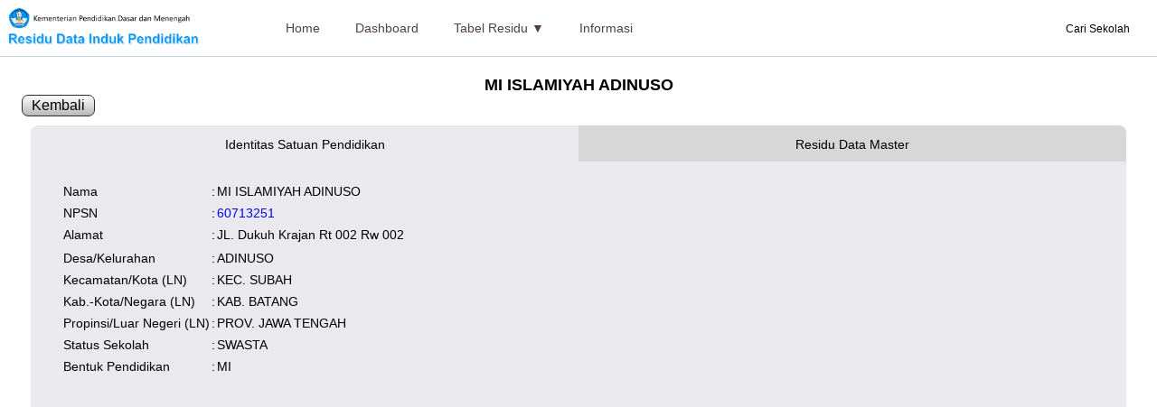

--- FILE ---
content_type: text/html; charset=UTF-8
request_url: https://referensi.data.kemendikdasmen.go.id/residu/satuanpendidikan/detail/60713251
body_size: 2921
content:
<!DOCTYPE html>
<html lang="en">

<head>
    <meta charset="UTF-8">
    <meta http-equiv="X-UA-Compatible" content="IE=edge">
    <meta name="viewport" content="width=device-width, initial-scale=1.0">
    <title>Residu Data Induk Pendidikan</title>
    <link rel="icon" type="image/png" href="https://referensi.data.kemendikdasmen.go.id/residu//gambar/logotut.png">
    <link rel="stylesheet" href="https://referensi.data.kemendikdasmen.go.id/residu/css/my_style.css?v4.2">
    <script src="https://unpkg.com/feather-icons"></script>
    <link rel="stylesheet" href="https://referensi.data.kemendikdasmen.go.id/residu/css/jquery.dataTables.min.css" />
<link rel="stylesheet" href="https://referensi.data.kemendikdasmen.go.id/residu/css/responsive.dataTables.min.css" />
<style>
    .tabs {
        position: relative;
        display: flex;
        min-height: 300px;
        border-radius: 8px 8px 0 0;
        overflow: hidden;
        margin: 10px;
        min-height: 400px;
        font-size: 14px;
        line-height: 22px;
    }

    .tabby-tab {
        flex: 1;
    }

    .tabby-tab label {
        display: block;
        box-sizing: border-box;
        /* tab content must clear this */
        height: 40px;

        padding: 10px;
        text-align: center;
        background: #d7d7d7;
        cursor: pointer;
        transition: background 0.5s ease;

    }

    .tabby-tab label:hover {
        background: #c5c5c5;
    }

    .tabby-content {
        position: absolute;

        left: 0;
        bottom: 0;
        right: 0;
        /* clear the tab labels */
        top: 40px;

        padding: 20px;
        border-radius: 0 0 8px 8px;
        background: #eaeaee;

        transition:
            opacity 0.8s ease,
            transform 0.8s ease;

        /* show/hide */
        opacity: 0;
        transform: scale(0.1);
        transform-origin: top left;

    }

    .tabby-content img {
        float: left;
        margin-right: 20px;
        border-radius: 8px;
    }

    .tabby-tab [type=radio] {
        display: none;
    }

    [type=radio]:checked~label {
        background: #eaeaee;
        z-index: 2;
    }

    [type=radio]:checked~label~.tabby-content {
        z-index: 1;

        /* show/hide */
        opacity: 1;
        transform: scale(1);
    }

    h4 {
        font-size: 18px;
    }

    button {}

    /* BREAKPOINTS ----- */
    @media screen and (max-width: 767px) {
        .tabs {
            min-height: 400px;
        }
    }

    @media screen and (max-width: 480px) {
        .tabs {
            min-height: 580px;
            font-size: 12px;
        }

        .tabby-tab label {
            height: 60px;
        }

        .tabby-content {
            top: 60px;
        }

        .tabby-content img {
            float: none;
            margin-right: 0;
            margin-bottom: 20px;
        }
    }
</style>
<script src="https://referensi.data.kemendikdasmen.go.id/residu/js/jquery-3.5.1.js"></script>
<script src="https://referensi.data.kemendikdasmen.go.id/residu/js/jquery.dataTables.min.js"></script>
<script src="https://referensi.data.kemendikdasmen.go.id/residu/js/dataTables.responsive.min.js"></script>

    <style>
        .nav-search {
            position: absolute;
            cursor: pointer;
            top: 25px;
            right: 18px;
            color: black;
        }

        .w100 {
            width: 80% !important;
        }

        @media (max-width: 991px) {
            .nav-search {
                top: 25px;
                right: 68px;
            }
        }

        .search-block {
            background-color: rgba(0, 0, 0, 0.65);
            box-shadow: 0 2px 5px rgba(0, 0, 0, 0.1);
            display: none;
            padding: 10px;
            position: absolute;
            right: 15px;
            top: 70px;
            width: 300px;
            z-index: 10;
            margin-top: 0;
        }

        @media (max-width: 991px) {
            .search-block {
                top: 75px;
            }
        }

        .search-block .form-control {
            background-color: #222;
            border: none;
            color: #fff;
            width: 100%;
            height: 40px;
            padding: 0 12px;
        }

        .search-ok {
            margin-top: 6px;
        }

        .search-block .search-close {
            color: #999;
            position: absolute;
            top: 10px;
            right: 8px;
            font-size: 23px;
            cursor: pointer;
            background: #23282d;
            padding: 6px;
        }

        @media (max-width: 991px) {
            .search-block .search-close {
                top: 10px;
            }
        }
    </style>

</head>

<body>

    <nav class="navbar">
        <a href="#" class="navbar-logo"><img src="https://referensi.data.kemendikdasmen.go.id/residu/gambar/logo_pisah2.png" alt=""></a>
        <div class="navbar-nav">
            <ul>
                <li><a href="https://referensi.data.kemendikdasmen.go.id/residu/home">Home</a></li>
                <li><a href="https://referensi.data.kemendikdasmen.go.id/residu/dashboard">Dashboard</a></li>
                <li class="dropdown">
                    <a href="#" class="dropbtn">Tabel Residu &#9660;</a>
                    <div class="dropdown-content">
                        <a href="https://referensi.data.kemendikdasmen.go.id/residu/pesertadidik/wilayah">Peserta Didik</a>
                        <a href="https://referensi.data.kemendikdasmen.go.id/residu/pendidik/wilayah">Pendidik dan Tenaga Kependidikan</a>
                        <a href="https://referensi.data.kemendikdasmen.go.id/residu/satuanpendidikan/wilayah">Satuan Pendidikan</a>
                        <a href="https://referensi.data.kemendikdasmen.go.id/residu/yayasan/wilayah">Yayasan</a>
                    </div>
                </li>
                <li><a href="https://referensi.data.kemendikdasmen.go.id/residu/informasi">Informasi</a></li>
            </ul>

        </div>

        <div class="nav-search">
            <span>Cari Sekolah &nbsp;&nbsp;&nbsp;<i class="fa fa-search"></i></span>
        </div>
        <div class="search-block" style="display: none;">
            <label for="search-field">
                <input type="text" class="form-control w100" id="search-field" placeholder="Ketik Nama Sekolah / NPSN">
                <button onclick="yukcari()" class="search-ok">Cari</button>
            </label>
            <span class="search-close">&times;</span>
        </div>

        <div class="navbar-kanan">
            <button onclick="showmenu();" id="xmenu"><i data-feather="menu"></i></button>
        </div>
    </nav>
    <div class="submobile" id="imenu" style="display: none;">
        <ul style="list-style-type: none;">
            <li><a href="https://referensi.data.kemendikdasmen.go.id/residu/home">Home</a></li>
            <li><a href="https://referensi.data.kemendikdasmen.go.id/residu/dashboard">Dashboard</a></li>
            <li style="padding-left:5px">Tabel Residu</li>
            <ul style="margin-left:10px">
                <li style="margin-left:10px"><a style="width:195px" href="https://referensi.data.kemendikdasmen.go.id/residu/pesertadidik/wilayah">Peserta Didik</a></li>
                <li style="margin-left:10px"><a style="width:195px" href="https://referensi.data.kemendikdasmen.go.id/residu/pendidik/wilayah">Pendidik dan Tenaga Kependidikan</a></li>
                <li style="margin-left:10px"><a style="width:195px" href="https://referensi.data.kemendikdasmen.go.id/residu/satuanpendidikan/wilayah">Satuan Pendidikan</a></li>
                <li style="margin-left:10px"><a style="width:195px" href="https://referensi.data.kemendikdasmen.go.id/residu/yayasan/wilayah">Yayasan</a></li>
            </ul>
            <li><a href="https://referensi.data.kemendikdasmen.go.id/residu/informasi">Informasi</a></li>
        </ul>
    </div>

    <div class="content-wrap">
    <center>
        <h4>MI ISLAMIYAH ADINUSO</h4>
    </center>
    <button class="tb_utama" onclick="window.history.back();">Kembali</button>
    <div class="tabs">
        <div class="tabby-tab">
            <input type="radio" id="tab-1" name="tabby-tabs" checked>
            <label for="tab-1">Identitas Satuan Pendidikan</label>
            <div class="tabby-content">
                <table>
                    <tr>
                        <td>&nbsp;&nbsp;&nbsp;</td>
                        <td>Nama</td>
                        <td>:</td>
                        <td>MI ISLAMIYAH ADINUSO</td>
                    </tr>
                    <!-- edit 20200602 -->
                    <tr>
                        <td>&nbsp;</td>
                        <td>NPSN</td>
                        <td>:</td>
                        <td>
                            <a class="link1" target="_blank" href="https://sekolah.data.kemendikdasmen.go.id/profil-sekolah/53B615C6-6A13-47ED-91C3-58513564E4AA">60713251</a>
                        </td>

                    </tr>
                    <tr>
                        <td>&nbsp;</td>
                        <td>Alamat</td>
                        <td>:</td>
                        <td>JL. Dukuh  Krajan Rt  002  Rw 002 </td>
                    </tr>
                    <tr>
                        <td></td>
                    </tr>
                    <tr>
                        <td>&nbsp;</td>
                        <td>Desa/Kelurahan</td>
                        <td>:</td>
                        <td>ADINUSO</td>
                    </tr>
                    <tr>
                        <td>&nbsp;</td>
                        <td>Kecamatan/Kota (LN)</td>
                        <td>:</td>
                        <td>KEC. SUBAH</td>
                    </tr>
                    <tr>
                        <td>&nbsp;</td>
                        <td>Kab.-Kota/Negara (LN)</td>
                        <td>:</td>
                        <td>KAB. BATANG</td>
                    </tr>
                    <tr>
                        <td>&nbsp;</td>
                        <td>Propinsi/Luar Negeri (LN)</td>
                        <td>:</td>
                        <td>PROV. JAWA TENGAH</td>
                    </tr>
                    <tr>
                        <td>&nbsp;</td>
                        <td>Status Sekolah</td>
                        <td>:</td>
                        <td>SWASTA</td>
                    </tr>
                    <tr>
                        <td>&nbsp;</td>
                        <td>Bentuk Pendidikan</td>
                        <td>:</td>
                        <td>MI</td>
                    </tr>
                                    </table>
            </div>
        </div>

        <div class="tabby-tab">
            <input type="radio" id="tab-2" name="tabby-tabs">
            <label for="tab-2">Residu Data Master</label>
            <div class="tabby-content">
                <b>Satuan Pendidikan</b>
                <table>
                    <tr>
                        <td>&nbsp;&nbsp;&nbsp;</td>
                        <td>SK Operasional</td>
                        <td>:</td>
                        <td>tersedia</td>
                    </tr>
                    <tr>
                        <td>&nbsp;&nbsp;&nbsp;</td>
                        <td>Lampiran</td>
                        <td>:</td>
                        <td>tersedia</td>
                    </tr>
                </table>
                <br>
                <b>Peserta Didik [Total] : 117</b>
                <table>
                    <tr>
                        <td>&nbsp;&nbsp;&nbsp;</td>
                        <td>NISN</td>
                        <td>:</td>
                        <td>0</td>
                    </tr>
                    <tr>
                        <td>&nbsp;&nbsp;&nbsp;</td>
                        <td>Kependudukan</td>
                        <td>:</td>
                        <td>0</td>
                    </tr>
                    <tr>
                        <td>&nbsp;&nbsp;&nbsp;</td>
                        <td>Wilayah</td>
                        <td>:</td>
                        <td>0</td>
                    </tr>
                </table>
                <br>
                <b>Pendidik - Tenaga Kependidikan [Total] : 0</b>
                <table>
                    <tr>
                        <td>&nbsp;&nbsp;&nbsp;</td>
                        <td>NUPTK</td>
                        <td>:</td>
                        <td>0</td>
                    </tr>
                    <tr>
                        <td>&nbsp;&nbsp;&nbsp;</td>
                        <td>Kependudukan</td>
                        <td>:</td>
                        <td>0</td>
                    </tr>

                </table>
            </div>
        </div>





    </div>
    
    <script>
        feather.replace()
    </script>

</body>

</html>

<script>
    function showmenu() {
        var x = document.getElementById("imenu");
        if (x.style.display == "none") {
            x.style.display = "block";
        } else {
            x.style.display = "none";
        }
    }

    $('.nav-search').on('click', function() {
        $('.search-block').fadeIn(350);
    });
    $('.search-close').on('click', function() {
        $('.search-block').fadeOut(350);
    });

    $("#search-field").bind("keypress", {}, keypressInBox);

    function keypressInBox(e) {
        var code = (e.keyCode ? e.keyCode : e.which);
        if (code == 13) { //Enter keycode                        
            e.preventDefault();
            window.open("https://referensi.data.kemendikdasmen.go.id/residu/carisekolah/" + $("#search-field").val(), "_self");
        }
    };

    function yukcari() {
        window.open("https://referensi.data.kemendikdasmen.go.id/residu/carisekolah/" + $("#search-field").val(), "_self");
    }
</script>
    <script>

    </script>
    

--- FILE ---
content_type: text/css
request_url: https://referensi.data.kemendikdasmen.go.id/residu/css/my_style.css?v4.2
body_size: 2717
content:
:root {
  --primary: rgb(218, 102, 70);
  --bg: #ffffff;
}

* {
  margin: 0;
  padding: 0;
  text-decoration: none;
}

a:link {
  color: blue;
}

a:visited {
  color: blue;
}

#pengunjung {
  font-size: 11px;
}

body {
  font-family: Verdana, Geneva, Tahoma, sans-serif;
  background-color: var(--bg);
}

.navbar {
  display: flex;
  /* justify-content: space-between; */
  align-items: center;
  padding: 0.5rem;
  background-color: rgb(255, 255, 255);
  border-bottom: 1px solid rgb(198, 205, 219);
  position: fixed;
  top: 0;
  left: 0;
  right: 0;
  z-index: 999;
}

.navbar .navbar-kanan {
  display: flex;
  align-items: center;
}

.navbar .navbar-logo {
  margin-right: 40px;
}

.navbar .navbar-logo img {
  max-width: 250px;
}

.navbar .navbar-nav a {
  color: lightslategrey;
  display: inline-block;
  font-size: 1.2rem;
  margin: 0 0.3rem;
}

.navbar .navbar-nav ul {
  list-style-type: none;
  margin: 0;
  padding: 0;
  overflow: hidden;
  background-color: #ffffff;
}

.navbar .navbar-nav li {
  float: left;
}

.navbar .navbar-nav li a,
.dropbtn {
  display: inline-block;
  color: rgb(81, 62, 73);
  text-align: center;
  padding: 14px 16px;
  text-decoration: none;
}

.navbar .navbar-nav li a:hover,
.dropdown:hover .dropbtn {
  background-color: rgb(212, 235, 237);
}

.navbar .navbar-nav li.dropdown {
  display: inline-block;
}

.dropdown-content {
  display: none;
  position: absolute;
  background-color: #f9f9f9;
  min-width: 160px;
  box-shadow: 0px 8px 16px 0px rgba(0, 0, 0, 0.2);
  z-index: 1;
}

.navbar .navbar-nav .dropdown-content a {
  color: rgb(81, 62, 73);
  padding: 14px 10px;
  margin: 0px;
  text-decoration: none;
  display: block;
  width: 150px;
  text-align: left;
}

.navbar .navbar-nav .dropdown-content .dis {
  color: rgb(174, 171, 173);
  padding: 14px 10px;
  cursor: default;
}

.dropdown-content a:hover {
  background-color: #f1f1f1;
}

.dropdown:hover .dropdown-content {
  display: block;
}

#xmenu {
  display: none;
}

.menumateri {
  padding-top: 7rem;
}

.menumateri .contentmenu {
  text-align: center;
}

.row {
  display: flex;
  flex-wrap: wrap;
  justify-content: center;
}

.menumateri .row {
  margin-top: 5rem;
}

.menumateri .row .menu-card-img {
  text-align: center;
  width: 300px;
}

.menumateri .row .menu-card-title {
  text-align: center;
  color: #271c3b;
  padding-bottom: 2rem;
}

.menumateri .row .menu-card-img img {
  border-radius: 10px;
  width: 90%;
}

.content-wrap0 {
  margin: 4rem 2rem 0rem;
}

.content-wrap {
  margin: 7rem 2rem;
}

.atas h1 {
  text-align: center;
  font-family: "Rubik", sans-serif;
  font-size: 2.5rem;
  color: #979696;
  /* text-shadow: 1px 1px 3px rgba(111, 111, 119, 0.5); */
  text-decoration: underline solid rgb(235, 179, 59) 20%;
  text-underline-offset: 6px;
  line-height: 5.2rem;
  position: relative;
  padding-top: 10px;
}

.onebanner {
  text-align: center;
}

.onebanner img {
  height: 90vh;
  width: auto;
}

.banner {
  /* min-height: 100vh; */
  display: flex;
  align-items: flex-start;
  /* background-image: url(/gambar/banner1.jpg); */
  background-repeat: no-repeat;
  background-size: cover;
  background-position: center;
  position: relative;
}

.banner .kiri {
  padding: 1.3rem;
  flex: 50%;
}

.banner .kiri p {
  font-family: "Rubik", sans-serif;
  margin-top: 0.6rem;
  font-size: 1.1rem;
  font-weight: 400;
  line-height: 1.3rem;
  color: rgb(0, 0, 0);
}

.banner .kiri ol li {
  line-height: 1.5rem;
  margin-left: 15px;
  font-family: "Rubik", sans-serif;
  font-size: 1.1rem;
  font-weight: 400;
  line-height: 1.3rem;
}

.banner .kanan {
  margin-top: 1rem;
  padding: 1.3rem;
  flex: 50%;
}

.banner .kanan img {
  width: 100%;
}

.banner .kiri {
  order: 1;
}
.banner .kanan {
  order: 2;
}

.menumateri {
  padding-top: 7rem;
}
.menumateri .contentmenu {
  text-align: center;
}
.menumateri .row {
  display: flex;
  flex-wrap: wrap;
  margin-top: 5rem;
  justify-content: center;
}
.menumateri .row .menu-card-img {
  text-align: center;
}
.menumateri .row .menu-card-title {
  text-align: center;
  color: #271c3b;
  padding-bottom: 2rem;
}
.menumateri .row .menu-card-img img {
  border-radius: 10px;
  width: 200px;
  margin: 10px;
}

.container {
  width: 80%;
  margin: auto;
  position: relative;
  top: 100px;
}
.container .judul {
  text-align: center;
  padding-bottom: 2rem;
}

.judul {
  font-size: 20px;
  text-align: center;
  padding-bottom: 1rem;
}

.subjudul {
  text-align: center;
  font-size: 16px;
  padding-bottom: 2rem;
}

.dfilter {
  padding-bottom: 2rem;
}

.materi {
  padding-bottom: 30px;
}
.materi .gambar_materi img {
  min-width: 200px;
  max-width: 300px;
  width: 50%;
  float: left;
  padding-top: 5px;
  padding-right: 10px;
}
.materi .teks_materi p {
  text-indent: 3.5rem;
}
.materi iframe {
  min-width: 200px;
  max-width: 300px;
  width: 50%;
  height: 50%;
  float: left;
  padding-top: 5px;
  padding-right: 10px;
}

#xmateri {
  margin-bottom: 300px;
}

.clear {
  clear: left;
}

.text-right {
  text-align: right !important;
  padding-right: 25px !important;
}

.combobox1 {
  width: 200px;
  height: 32px;
  line-height: 32px;
  padding: 5px;
}

.tb_utama {
  background: #ffffff;
  background-image: -webkit-linear-gradient(top, #ffffff, #b8b8b8);
  background-image: -moz-linear-gradient(top, #ffffff, #b8b8b8);
  background-image: -ms-linear-gradient(top, #ffffff, #b8b8b8);
  background-image: -o-linear-gradient(top, #ffffff, #b8b8b8);
  background-image: linear-gradient(to bottom, #ffffff, #b8b8b8);
  -webkit-border-radius: 7;
  -moz-border-radius: 7;
  border-radius: 7px;
  font-family: Arial;
  color: #000000;
  font-size: 16px;
  padding: 2px 10px 2px 10px;
  border: solid #2a2d30 1px;
  text-decoration: none;
}

.tb_utama:hover {
  background: #cfcfcf;
  text-decoration: none;
}

.Mobile {
  display: none;
}

.submobile {
  font-size: 16px !important;
  display: none;
  width: 220px;
  height: auto;
  border: 1px solid grey;
  background-color: white;
  position: fixed;
  padding-left: 0px;
  top: 50px;
  line-height: 25px;
  overflow: visible;
  right: 0px;
  background-color: white;
  z-index: 1000;
}

.submobile a {
  color: rgb(81, 62, 73);
  padding: 0px;
  margin: 0px;
  display: block;
  width: 215px;
  text-align: left;
  padding-left: 5px;
}

.submobile a:hover {
  background-color: rgb(212, 235, 237);
}

.informasi {
  max-width: 1024px;
  font-size: 14px;
  margin: auto;
  line-height: 28px;
  margin-bottom: 0px;
  padding-bottom: 0px;
}

table.dataTable thead tr,
th {
  border-top: 0.5px solid gray;
  border-bottom: 0.5px solid gray;
  border-collapse: collapse;
  text-align: center !important;
}

div.dataTables_filter,
div.dataTables_length {
  padding: 10px;
}

.kiri {
  text-align: left;
}

.chartbox {
  width: 200px;
  border: 0.5px solid grey;
  margin: 5px 20px;
  padding: 10px;
  overflow: visible;
  text-align: center;
}

.chartbox h5 {
  padding: 5px;
  font-size: 12px;
}

h6 {
  font-weight: normal;
  font-size: 12px;
}

#chart {
  max-width: 800%;
  margin: 10px auto;
}

.grafikchart {
  border: 0.5px solid grey;
  max-width: 800px;
  padding: 20px 5px 0px;
  margin: auto;
}

.grafikchart .subjudul {
  text-align: center;
  margin-bottom: 0 !important;
  color: #072033;
  padding-bottom: 0;
  font-size: 12px;
  font-weight: bold;
}

.toolbar {
  margin-left: 15px;
}

button {
  background: #fff;
  color: #222;
  border: 1px solid #e7e7e7;
  border-bottom: 2px solid #ddd;
  border-radius: 2px;
  padding: 4px 17px;
}

button.active {
  color: #fff;
  background: #008ffb;
  border: 1px solid blue;
  border-bottom: 2px solid blue;
}

button:focus {
  outline: 0;
}

.spaceblank {
  margin-top: 80px;
  margin-bottom: 20px;
}

.boxlink {
  background: #faf9ee;
  border-top: 0.5px solid #c6bc9d;
  border-bottom: 1px solid #5a5854;
}

.linkterkait {
  margin-top: 15px;
  margin-bottom: 0px;
  padding: 10px;
  padding-left: 40px;
  font-family: Verdana, Geneva, Tahoma, sans-serif;
  font-style: normal;
  font-size: 12px;
}

.linkterkait ul {
  margin: 0;
  padding: 0px;
  padding-left: 10px;
  list-style-type: "- ";
  list-style: "- ";
}

.copyright {
  background: #111;
  color: #fcfaf6;
  padding: 5px 0;
  position: relative;
  z-index: 1;
  font-weight: 600;
  font-size: 12px;
  margin: auto;
  text-align: center;
}

.footer-menu ul li {
  display: inline-block;
  line-height: 12px;
  padding-left: 15px;
}

.footer-menu ul.nav li a {
  background: none;
  color: #111;
  padding: 0;
}

.footer-menu ul li a:hover {
  color: #fff;
}

/* /////////////////////////////////////////////////////////////// */
/* LAPTOP */
@media (max-width: 1366px) {
  html {
    font-size: 75%;
  }

  #imenu {
    display: none;
  }
}

/* TABLET */
@media (max-width: 768px) {
  html {
    font-size: 75%;
  }

  #xmenu {
    display: inline-block;
  }

  .navbar {
    justify-content: space-between;
  }

  .navbar-nav {
    position: absolute;
    background-color: white;
    top: 100%;
    right: -100%;
    width: 3rem;
    height: 100vp;
    transition: 0.3s;
  }
  .navbar-nav.active {
    right: 0;
  }
  .navbar .navbar-nav a {
    display: block;
    margin: 1.5rem;
    font-size: 1.2rem;
  }

  .content-wrap0 {
    margin: 7rem 2rem 0rem;
  }

  .judul {
    font-size: 15px;
  }

  html {
    font-size: 75%;
  }
  .Desktop {
    display: none;
  }
  .Mobile {
    display: block;
  }
  .onebanner img {
    width: 90vw;
    height: auto;
  }

  .banner {
    flex-wrap: wrap;
  }
  .banner .kiri {
    order: 2;
  }
  .banner .kanan {
    order: 1;
  }
}

/* MOBILE */
@media (max-width: 450px) {
  html {
    font-size: 75%;
  }
  .Desktop {
    display: none;
  }
  .Mobile {
    display: block;
  }
  .onebanner img {
    width: 90vw;
    height: auto;
  }
}

.breadcrumps {
  margin-bottom: 10px;
}
